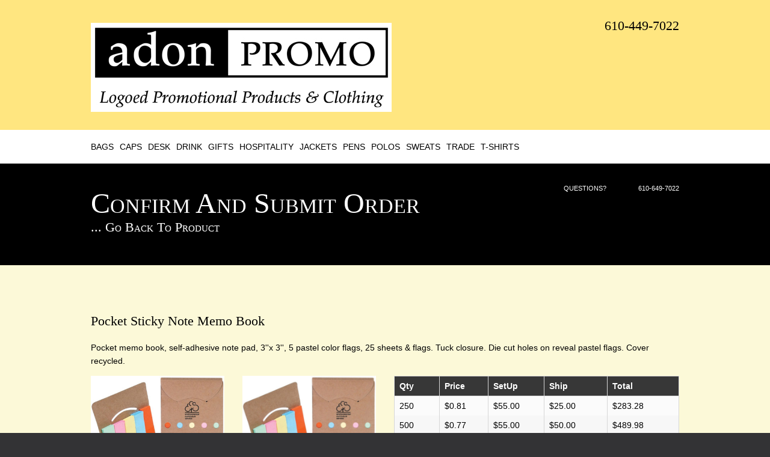

--- FILE ---
content_type: text/html
request_url: https://adonpromo.com/deskitems0003.html
body_size: 2510
content:
<!DOCTYPE html>
<!--
Template Name: Devenna
Author: <a href="http://www.os-templates.com/">OS Templates</a>
Author URI: http://www.os-templates.com/
Licence: Free to use under our free template licence terms
Licence URI: http://www.os-templates.com/template-terms
-->
<html>
<head>
<meta name="generator" content="Fourth World WebMerge 2.6">
<title>Product Details</title>
<meta charset="utf-8">
<meta name="keywords" content="T-shirts T-shirts printed t-shirt printed t-shirts Custom t-shirt Custom t-shirts imprinted promotional products advertising specialties promos printed polo shirt embroidered golf shirts embroidered caps embroidered hats collared shirt printed embroidered printed phone wallet adon promo ad on promo adon promotional adon advertising">
<meta name="viewport" content="width=device-width, initial-scale=1.0, maximum-scale=1.0, user-scalable=no">
<link href="layout/styles/layout.css" rel="stylesheet" type="text/css" media="all">
	<style> 
	select {
    width: 100%;
    padding: 16px 20px;
    border: none;
    border-radius: 4px;
    background-color: #ffe680;
	}
</style>
</head>
<body id="top">
<!-- ################################################################################################ -->
<!-- ################################################################################################ -->
<!-- ################################################################################################ -->
<div class="wrapper row0">
 <script language="Javascript" src="js/header.js"></script>
</div>
<!-- ################################################################################################ -->
<!-- ################################################################################################ -->
<!-- ################################################################################################ -->

<div class="wrapper row1">
  <div id="topbar" class="hoc clear"> 
  <script language="Javascript" src="js/navigation.js"></script>
  </div>
</div>
<!-- ################################################################################################ -->
<!-- ################################################################################################ -->
<!-- ################################################################################################ -->
<div class="wrapper row2">
  <header id="header" class="hoc clear"> 
    <!-- ################################################################################################ -->
    <div id="logo" class="fl_left">
      <h1>Confirm and Submit Order</h1>
		<h3><a href="#" onclick="history.go(-1); return false;">... Go Back to Product</a></h3>
    </div>
    <div id="quickinfo" class="fl_right">
      <ul class="nospace inline">
        <li>Questions?</li>
        <li>610-649-7022</li>
      </ul>
    </div>
    <!-- ################################################################################################ -->
  </header>
</div>
<!-- ################################################################################################ -->
<!-- ################################################################################################ -->
<!-- ################################################################################################ -->
<div class="wrapper row3">
  <main class="hoc container clear"> 
    <!-- main body -->
    <!-- ################################################################################################ -->
    <div class="content"> 
      <!-- ################################################################################################ -->
      <h1>Pocket Sticky Note Memo Book</h1>
		<p>Pocket memo book, self-adhesive note pad, 3''x 3'', 5 pastel color flags, 25 sheets &amp; flags. Tuck closure. Die cut holes on reveal pastel flags. Cover recycled. </p>
    	<div id="gallery">
        <figure>
          <ul class="nospace clear">
            <li class="one_quarter first"><img src="images/padrecycle2211s.jpg" border="0" ></li>
			<li class="one_quarter"><img src="images/padrecyclelg2211.jpg" border="0" ></li>
            <li class="one_half">
            <div class="scrollable">
        		<table>
          			<thead>
            		<tr>
              			<th>Qty</th>
              			<th>Price</th>
              			<th>SetUp</th>
              			<th>Ship</th>
              			<th>Total</th>
            		</tr>
          			</thead>
          			<tbody>
            		<tr>
              			<td>250</td>
              			<td>$0.81</td>
              			<td>$55.00</td>
              			<td>$25.00</td>
              			<td>$283.28</td>
            		</tr>
            		<tr>
              			<td>500</td>
              			<td>$0.77</td>
              			<td>$55.00</td>
              			<td>$50.00</td>
              			<td>$489.98</td>
            		</tr>
            		<tr>
              			<td>1000</td>
              			<td>$0.71</td>
              			<td>$55.00</td>
              			<td>$100.00</td>
              			<td>$861.86</td>
            		</tr>
            		<tr>
              			<td>2500</td>
              			<td>$0.66</td>
              			<td>$55.00</td>
              			<td>$250.00</td>
              			<td>$1945.10</td>
            		</tr>
          			</tbody>
        		</table>
      		</div>
            </li>
          </ul>
        </figure>
      </div>
      <div id="comments">
        <h2>Enter Ordering Information     *&nbsp;<i>Required fields</i></h2>
        <FORM METHOD=POST ACTION="https://www.adonpromo.com/cgi/adonquoteform.cgi">
        <input type="hidden" name="subject" value="Adon Promo">
		<input type="hidden" name="item" value="Pocket Sticky Note Memo Book">
		<input type="hidden" name="q1" value="250">
		<input type="hidden" name="q2" value="500">
		<input type="hidden" name="q3" value="1000">
		<input type="hidden" name="q4" value="2500">
		<input type="hidden" name="p1" value="0.81">
		<input type="hidden" name="p2" value="0.77">
		<input type="hidden" name="p3" value="0.71">
		<input type="hidden" name="p4" value="0.66">
		<input type="hidden" name="su1" value="55.00">
		<input type="hidden" name="su2" value="55.00">
		<input type="hidden" name="su3" value="55.00">
		<input type="hidden" name="su4" value="55.00">
		<input type="hidden" name="sh1" value="25.00">
		<input type="hidden" name="sh2" value="50.00">
		<input type="hidden" name="sh3" value="100.00">
		<input type="hidden" name="sh4" value="250.00">	
          <div class="one_quarter first">
            <label for="name">Name <span>*</span></label>
            <input type="text" name="name" id="name" value="" size="22" required>
          </div>
          <div class="one_quarter">
            <label for="sender">E-Mail <span>*</span></label>
            <input type="email" name="sender" id="email" value="" size="22" required>
          </div>
          <div class="one_quarter">
            <label for="phone">Phone number</label>
            <input type="text" name="phone" id="phone" value="" size="22">
          </div>
          <div class="one_quarter">
            <label for="url">Best way to reach</label>
            <select name="way_to_reach" id="way_to_reach">
               <option>Email</option>
               <option>Phone</option>
            </select>
          </div>
          <div class="one_quarter first">
            <label for="quantity">Quantity <span>*</span>&nbsp;(minimum&nbsp;250)</label>
            <input type="text" name="quantity" id="quantity" value="" size="22" required>
          </div>
          <div class="one_quarter">
            <label for="datedue">Date Due</label>
            <input type="text" name="datedue" id="datedue" value="" size="22" required>
          </div>
          <div class="one_quarter">
            <label for="prodcolor">Product Color</label>
            <input type="text" name="prodcolor" id="prodcolor" value="" size="22">
          </div>
          <div class="one_quarter">
            <label for="impcolor">Product Imprint Color(s)</label>
            <input type="text" name="impcolor" id="impcolor" value="" size="22">
          </div>
          <div class="one_half first">
            <label for="instructions">Instructions</label>
            <textarea name="instructions" id="instructions" cols="25" rows="10"></textarea>
          </div>
          <div class="one_half">
            <label for="shipto">Ship To Address</label>
            <textarea name="shipto" id="shipto" cols="25" rows="10"></textarea>
          </div>
          <div class="one_half first" align="right">
			  <input type="submit" name="submit" value="Submit Form"/> 
         	<input type="reset" name="reset" value="Reset Form"/>
          </div>
          <div class="one_half">
			  
          </div>
        </form>
      </div>
      <!-- ################################################################################################ -->
    </div>
    <!-- ################################################################################################ -->
    <!-- ################################################################################################ -->
   
    <!-- ################################################################################################ -->
    <!-- / main body -->
    <div class="clear"></div>
  </main>
</div>
<!-- ################################################################################################ -->
<!-- ################################################################################################ -->
<!-- ################################################################################################ -->
<div class="wrapper row4">
 <script language="Javascript" src="js/footer.js"></script>
</div>
<!-- ################################################################################################ -->
<!-- ################################################################################################ -->
<!-- ################################################################################################ -->
<div class="wrapper row5">
 <script language="Javascript" src="js/copyright.js"></script>
</div>
<!-- ################################################################################################ -->
<!-- ################################################################################################ -->
<!-- ################################################################################################ -->
<a id="backtotop" href="#top"><i class="fa fa-chevron-up"></i></a>
<!-- JAVASCRIPTS -->
<script src="layout/scripts/jquery.min.js"></script>
<script src="layout/scripts/jquery.backtotop.js"></script>
<script src="layout/scripts/jquery.mobilemenu.js"></script>
<!-- IE9 Placeholder Support -->
<script src="layout/scripts/jquery.placeholder.min.js"></script>
<!-- / IE9 Placeholder Support -->
<p><br><div align='center'>This page was made with <a href='http://www.fourthworld.com/products/webmerge/index.html'>4W WebMerge</a></div></p><!-- WiredMinds eMetrics tracking with Enterprise Edition V5.4 START -->
<script type='text/javascript' src='https://count.carrierzone.com/app/count_server/count.js'></script>
<script type='text/javascript'><!--
wm_custnum='45807a0cc10a734a';
wm_page_name='deskitems0003.html';
wm_group_name='/services/webpages/a/d/adonpromo.com/public';
wm_campaign_key='campaign_id';
wm_track_alt='';
wiredminds.count();
// -->
</script>
<!-- WiredMinds eMetrics tracking with Enterprise Edition V5.4 END -->
</body>
</html>

--- FILE ---
content_type: text/css
request_url: https://adonpromo.com/layout/styles/layout.css
body_size: 3834
content:
@charset "utf-8";
/*
Template Name: Devenna
Author: <a href="http://www.os-templates.com/">OS Templates</a>
Author URI: http://www.os-templates.com/
Licence: Free to use under our free template licence terms
Licence URI: http://www.os-templates.com/template-terms
File: Layout CSS
*/

@import url("fontawesome-4.5.0.min.css");
@import url("framework.css");

/* Rows
--------------------------------------------------------------------------------------------------------------- */
.row0, .row0 a{}
.row1, .row1 a{}
.row2, .row2 a{}
.row3, .row3 a{}
.row4, .row4 a{}
.row5, .row5 a{}
.row6, .row6 a{}


/* Top Bar
--------------------------------------------------------------------------------------------------------------- */
#topbar{}

#topbar .faico{margin-top:14px;}
#topbar .faico li{margin:0;}


/* Header
--------------------------------------------------------------------------------------------------------------- */
#header{padding:30px 0;}

#header #logo{margin-top:8px; font-variant:small-caps;}
#header #logo h1{margin:0; padding:0; font-size:48px;}

#header #quickinfo{font-size:.8rem; text-transform:uppercase;}
#header #quickinfo li{margin-right:50px;}
#header #quickinfo li:last-child{margin-right:0;}
#header #quickinfo strong{display:block; margin:0 0 -5px 0; padding:0; font-size:.9rem;}
#header #quickinfo br{display:none;}


/* Page Intro
--------------------------------------------------------------------------------------------------------------- */
#pageintro{padding:150px 0;}

#pageintro .introtxt{display:block; max-width:50%;}
#pageintro .introtxt .heading{margin-bottom:30px; font-size:42px;}
#pageintro .introtxt p{margin-bottom:30px; font-size:24px; line-height:normal;}


/* Content Area
--------------------------------------------------------------------------------------------------------------- */
.container{padding:80px 0;}

/* Content */
.container .content{}

#testimonials{}
#testimonials li{}
#testimonials li figure{margin-bottom:20px;}
#testimonials li figure img{float:left; margin-right:15px; border-radius:50%;}
#testimonials li figure figcaption{float:left; margin:15px 0 0 0;}
#testimonials li figure figcaption *{display:block; margin:0; padding:0; line-height:1;}
#testimonials li figure figcaption strong{margin-bottom:5px;}
#testimonials li figure figcaption br{display:none;}
#testimonials li figure figcaption em{font-size:.8rem;}
#testimonials li blockquote{display:block; position:relative; width:100%; margin:0; padding:30px 0 0 0; line-height:1.4; z-index:1;}
#testimonials li blockquote::before{display:block; position:absolute; top:0; left:0; font-family:"FontAwesome"; font-size:60px; content:"\f10d"; z-index:-1;}

#newsletter input, #newsletter button{border:1px solid;}
#newsletter input{display:block; width:100%; padding:8px;}
#newsletter button{padding:8px 18px 10px; text-transform:uppercase; font-weight:700; cursor:pointer;}

#quote input, #quote button{border:1px solid;}
#quote input{display:block; width:100%; padding:8px;}
#quote button{padding:8px 18px 10px; text-transform:uppercase; font-weight:700; cursor:pointer;}

/* Comments */
#comments ul{margin:0 0 40px 0; padding:0; list-style:none;}
#comments li{margin:0 0 10px 0; padding:15px;}
#comments .avatar{float:right; margin:0 0 10px 10px; padding:3px; border:1px solid;}
#comments address{font-weight:bold;}
#comments time{font-size:smaller;}
#comments .comcont{display:block; margin:0; padding:0;}
#comments .comcont p{margin:10px 5px 10px 0; padding:0;}

#comments form{display:block; width:100%;}
#comments input, #comments textarea{width:100%; padding:10px; border:1px solid;}
#comments textarea{overflow:auto;}
#comments div{margin-bottom:15px;}
#comments input[type="submit"], #comments input[type="reset"]{display:inline-block; width:auto; min-width:150px; margin:0; padding:8px 5px; cursor:pointer;}

/* Sidebar */
.container .sidebar{}

.sidebar .sdb_holder{margin-bottom:50px;}
.sidebar .sdb_holder:last-child{margin-bottom:0;}


/* Full Width Split Box
--------------------------------------------------------------------------------------------------------------- */
.split{display:block; width:100%; background-position:top right; background-repeat:no-repeat; background-size:cover;}

.split .box{display:block; float:left; width:50%; padding:8% 4%;}
.split .box #logos{max-width:75%; margin:0 auto;}
.split .box #logos li{display:inline-block; margin:0 10px 10px 0;}
.split .box #logos li:nth-child(n+4){margin-bottom:0;}
.split .box #logos li a img{opacity:.8;}
.split .box #logos li a:hover img{opacity:1;}


/* Footer
--------------------------------------------------------------------------------------------------------------- */
#footer{padding:80px 0;}

#footer .title{margin:0 0 50px 0; padding:0; font-size:1.2rem; text-transform:uppercase;}

#footer .linklist li{display:block; margin-bottom:15px; padding:0 0 15px 0; border-bottom:1px solid;}
#footer .linklist li:last-child{margin:0; padding:0; border:none;}
#footer .linklist li::before, #footer .linklist li::after{display:table; content:"";}
#footer .linklist li, #footer .linklist li::after{clear:both;}

#footer .contact{}
#footer .contact.linklist li, #footer .contact.linklist li:last-child{position:relative; padding-left:40px;}
#footer .contact li *{margin:0; padding:0; line-height:1.6;}
#footer .contact li i{display:block; position:absolute; top:0; left:0; width:30px; font-size:16px; text-align:center;}


/* Copyright
--------------------------------------------------------------------------------------------------------------- */
#copyright{padding:20px 0;}
#copyright *{margin:0; padding:0;}


/* Transition Fade
--------------------------------------------------------------------------------------------------------------- */
*, *::before, *::after{transition:all .3s ease-in-out;}
#mainav form *{transition:none;!important}


/* ------------------------------------------------------------------------------------------------------------ */
/* ------------------------------------------------------------------------------------------------------------ */
/* ------------------------------------------------------------------------------------------------------------ */
/* ------------------------------------------------------------------------------------------------------------ */
/* ------------------------------------------------------------------------------------------------------------ */


/* Navigation
--------------------------------------------------------------------------------------------------------------- */
nav ul, nav ol{margin:0; padding:0; list-style:none;}

#mainav, #breadcrumb, .sidebar nav{line-height:normal;}
#mainav .drop::after, #mainav li li .drop::after, #breadcrumb li a::after, .sidebar nav a::after{position:absolute; font-family:"FontAwesome"; font-size:10px; line-height:10px;}

/* Top Navigation */
#mainav{}
#mainav ul{text-transform:uppercase; text-align:center;}
#mainav ul ul{z-index:9999; position:absolute; width:160px; text-transform:none; text-align:left;}
#mainav ul ul ul{left:160px; top:0;}
#mainav li{display:inline-block; position:relative; margin:0 10px 0 0; padding:0;}
#mainav li:last-child{margin-right:0;}
#mainav li li{width:100%; margin:0;}
#mainav li a{display:block; padding:20px 0;}
#mainav li li a{border:solid; border-width:0 0 1px 0;}
#mainav .drop{padding-left:15px;}
#mainav li li a, #mainav li li .drop{display:block; margin:0; padding:10px 15px;}
#mainav .drop::after, #mainav li li .drop::after{content:"\f0d7";}
#mainav .drop::after{top:25px; left:5px;}
#mainav li li .drop::after{top:15px; left:5px;}
#mainav ul ul{visibility:hidden; opacity:0;}
#mainav ul li:hover > ul{visibility:visible; opacity:1;}

#mainav form{display:none; margin:0; padding:20px 0;}
#mainav form select, #mainav form select option{display:block; cursor:pointer; outline:none;}
#mainav form select{width:100%; padding:5px; border:none;}
#mainav form select option{margin:5px; padding:0; border:none;}

/* Breadcrumb */
#breadcrumb{padding:50px 0 20px;}
#breadcrumb ul{margin:0; padding:0; list-style:none;}
#breadcrumb li{display:inline-block; margin:0 6px 0 0; padding:0;}
#breadcrumb li a{display:block; position:relative; margin:0; padding:0 12px 0 0; font-size:12px;}
#breadcrumb li a::after{top:5px; right:0; content:"\f101";}
#breadcrumb li:last-child a{margin:0; padding:0;}
#breadcrumb li:last-child a::after{display:none;}

/* Sidebar Navigation */
.sidebar nav{display:block; width:100%;}
.sidebar nav li{margin:0 0 3px 0; padding:0;}
.sidebar nav a{display:block; position:relative; margin:0; padding:5px 10px 5px 15px; text-decoration:none; border:solid; border-width:0 0 1px 0;}
.sidebar nav a::after{top:9px; left:5px; content:"\f101";}
.sidebar nav ul ul a{padding-left:35px;}
.sidebar nav ul ul a::after{left:25px;}
.sidebar nav ul ul ul a{padding-left:55px;}
.sidebar nav ul ul ul a::after{left:45px;}

/* Pagination */
.pagination{display:block; width:100%; text-align:center; clear:both;}
.pagination li{display:inline-block; margin:0 2px 0 0;}
.pagination li:last-child{margin-right:0;}
.pagination a, .pagination strong{display:block; padding:8px 11px; border:1px solid; background-clip:padding-box; font-weight:normal;}

/* Back to Top */
#backtotop{z-index:999; display:inline-block; position:fixed; visibility:hidden; bottom:20px; right:20px; width:36px; height:36px; line-height:36px; font-size:16px; text-align:center; opacity:.2;}
#backtotop i{display:block; width:100%; height:100%; line-height:inherit;}
#backtotop.visible{visibility:visible; opacity:.5;}
#backtotop:hover{opacity:1;}


/* Tables
--------------------------------------------------------------------------------------------------------------- */
table, th, td{border:1px solid; border-collapse:collapse; vertical-align:top;}
table, th{table-layout:auto;}
table{width:100%; margin-bottom:15px;}
th, td{padding:5px 8px;}
td{border-width:0 1px;}


/* Gallery
--------------------------------------------------------------------------------------------------------------- */
#gallery{display:block; width:100%; margin-bottom:50px;}
#gallery figure figcaption{display:block; width:100%; clear:both;}
#gallery li{margin-bottom:30px;}


/* Font Awesome Social Icons
--------------------------------------------------------------------------------------------------------------- */
.faico{margin:0; padding:0; list-style:none;}
.faico li{display:inline-block; float:left; margin:0 2px 0 0; padding:0; line-height:normal;}
.faico li:last-child{margin-right:0;}

.faico a{display:inline-block; width:30px; height:30px; line-height:30px; font-size:14px; text-align:center;}
.faico a{color:inherit; background-color:transparent;}

.faicon-dribble:hover{color:#EA4C89;}
.faicon-facebook:hover{color:#3B5998;}
.faicon-google-plus:hover{color:#DB4A39;}
.faicon-linkedin:hover{color:#0E76A8;}
.faicon-pinterest:hover{color:#C8232C;}
.faicon-rss:hover{color:#EE802F;}
.faicon-twitter:hover{color:#00ACEE;}

/* ------------------------------------------------------------------------------------------------------------ */
/* ------------------------------------------------------------------------------------------------------------ */
/* ------------------------------------------------------------------------------------------------------------ */
/* ------------------------------------------------------------------------------------------------------------ */
/* ------------------------------------------------------------------------------------------------------------ */


/* Colours
--------------------------------------------------------------------------------------------------------------- */
body{color:#B0B0B0; background-color:#333335;}
a{color:#253863;}
a:active, a:focus{background:transparent;}/* IE10 + 11 Bugfix - prevents grey background */
hr, .borderedbox{border-color:#D7D7D7;}
label span{color:#FF0000; background-color:inherit;}
input:focus, textarea:focus, *:required:focus{border-color:#E84C3D;}
.overlay{color:#FFFFFF; background-color:inherit;}
.overlay::after{color:inherit; background-color:rgba(51,51,53,.65);/* #333335 */}
.spacer::after{background-color:#D7D7D7;}

.icon{border-color:#D7D7D7;}
article:hover .icon{border-color:inherit; color:#FFFFFF; background-color:#333335;}

.btn, .btn.inverse:hover{color:#FFFFFF; background-color:#E84C3D; border-color:#E84C3D;}
.btn:hover, .btn.inverse{color:inherit; background-color:transparent; border-color:inherit;}


/* Rows */
.row0{color:#000000; background-color:#ffe680;}
.row1{color:#000000; background-color:#ffffff;}
.row2{color:#ffffff; background-color:#000000;}
.row3{color:#000000; background-color:#FCF9D8;}
.row4{color:#000000; background-color:#ffe680;}
.row5, .row5 a{color:#B0B0B0; background-color:#000000;}
.row6, .row6 a{color:#B0B0B0; background-color:#FCF9D8;}


/* Header */
#header #logo *{color:inherit;}


/* Page Intro */
#pageintro .btn.inverse{color:#E84C3D; background-color:#FFFFFF; border-color:#FFFFFF;}
#pageintro .btn.inverse:hover{color:#FFFFFF; background-color:#E84C3D; border-color:#E84C3D;}


/* Content Area */
#testimonials li blockquote::before{color:rgba(255,255,255,.2);}

#newsletter input, #newsletter button{color:#333335; border-color:#D7D7D7;}
#newsletter input{background-color:#FFFFFF;}
#newsletter input:focus{border-color:#E84C3D;}
#newsletter button{color:#FFFFFF; background-color:#000000;}

#quote input, #quote button{color:#333335; border-color:#D7D7D7;}
#quote input{background-color:#FFFFFF;}
#quote input:focus{border-color:#E84C3D;}
#quote button{color:#FFFFFF; background-color:#000000;}


/* Full Width Split Box */
.split.light{color:#333335; background-color:rgba(243,243,243,1);/* #F3F3F3 */}/* Changes in mediaqueries */
.split .box{background-color:inherit;}


/* Footer */
#footer .title{color:#333335;}
#footer .linklist li{border-color:#333335;}


/* Navigation */
.categnav {font-family: Times New Roman; font-size: 10pt; font-weight: bold; color: #253863; text-decoration: none;} 

#mainav li a{color:inherit;}
#mainav .active a, #mainav a:hover, #mainav li:hover > a{color:#B0B0B0; background-color:inherit;}
#mainav li li a, #mainav .active li a{color:#FFFFFF; background-color:rgba(0,0,0,.6); border-color:rgba(0,0,0,.6);}
#mainav li li:hover > a, #mainav .active .active > a{color:#FFFFFF; background-color:#B0B0B0;}
#mainav form select{color:#333335; background-color:#ffffoo;}

#breadcrumb a{color:#888888; background-color:inherit;}
#breadcrumb li:last-child a{color:#E84C3D;}

.container .sidebar nav a{color:inherit; border-color:#D7D7D7;}
.container .sidebar nav a:hover{color:#E84C3D;}

.pagination a, .pagination strong{border-color:#D7D7D7;}
.pagination .current *{color:#FFFFFF; background-color:#B0B0B0;}

#backtotop{color:#FFFFFF; background-color:#B0B0B0;}


/* Tables + Comments */
table, th, td, #comments .avatar, #comments input, #comments textarea{border-color:#D7D7D7;}
#comments input:focus, #comments textarea:focus, #comments *:required:focus{border-color:#E84C3D;}
th{color:#FFFFFF; background-color:#373737;}
tr, #comments li, #comments input[type="submit"], #comments input[type="reset"]{color:inherit; background-color:#FBFBFB;}
tr:nth-child(even), #comments li:nth-child(even){color:inherit; background-color:#F7F7F7;}
table a, #comments a{background-color:inherit;}


/* ------------------------------------------------------------------------------------------------------------ */
/* ------------------------------------------------------------------------------------------------------------ */
/* ------------------------------------------------------------------------------------------------------------ */
/* ------------------------------------------------------------------------------------------------------------ */
/* ------------------------------------------------------------------------------------------------------------ */


/* Media Queries
--------------------------------------------------------------------------------------------------------------- */
@-ms-viewport{width:device-width;}


/* Max Wrapper Width - Laptop, Desktop etc.
--------------------------------------------------------------------------------------------------------------- */
@media screen and (min-width:978px){
	.hoc{max-width:978px;}
}


/* Mobile Devices
--------------------------------------------------------------------------------------------------------------- */
@media screen and (max-width:900px){
	.hoc{max-width:90%;}

	#topbar{}

	#header{}

	#mainav{}
	#mainav ul{display:none;}
	#mainav form{display:block;}

	#breadcrumb{}

	.container{}
	#comments input[type="reset"]{margin-top:10px;}
	.pagination li{display:inline-block; margin:0 5px 5px 0;}

	#footer{}

	#copyright{}
	#copyright p:first-of-type{margin-bottom:10px;}
}


@media screen and (min-width:750px) and (max-width:1200px){
	.split .box #logos li:nth-child(n+4){margin-bottom:10px;}
}


@media screen and (max-width:750px){
	.imgl, .imgr{display:inline-block; float:none; margin:0 0 10px 0;}
	.fl_left, .fl_right{display:block; float:none;}
	.one_half, .one_third, .two_third, .one_quarter, .two_quarter, .three_quarter{display:block; float:none; width:auto; margin:0 0 30px 0; padding:0;}

	#topbar .faico{margin:0 0 15px 0; text-align:center;}
	#topbar .faico li{display:inline-block; float:none; margin:0 2px 0 0;}

	#header{text-align:center;}
	#header #logo{margin:0 0 30px 0;}

	#pageintro{}
	#pageintro .introtxt{max-width:none;}
	#pageintro .introtxt .heading{font-size:36px;}

	.split{}
	.split .box{float:none; width:100%;}
	.split.light{background-color:rgba(243,243,243,.8);/* #F3F3F3 */}

	.container, #footer{padding-bottom:50px;}/* not neccessary but looks better */
}


/* Other
--------------------------------------------------------------------------------------------------------------- */
@media screen and (max-width:650px){
	.scrollable{display:block; width:100%; margin:0 0 30px 0; padding:0 0 15px 0; overflow:auto; overflow-x:scroll;}
	.scrollable table{margin:0; padding:0; white-space:nowrap;}

	.inline li{display:block; margin-bottom:10px;}
	.pushright li{margin-right:0;}

	.font-x2{font-size:1.4rem;}
	.font-x3{font-size:1.6rem;}

	#header #quickinfo li{display:block; margin-right:0;}

	.split .box #logos li:nth-child(n+4){margin-bottom:10px;}
}

--- FILE ---
content_type: application/javascript
request_url: https://adonpromo.com/js/footer.js
body_size: 916
content:
document.write('<footer id="footer" class="hoc clear">'); 
document.write('<div class="one_quarter first">');
document.write('<h6 class="title">How to Order</h6>');
document.write('<ul class="nospace linklist">');
document.write('<li>Click on desired product picture. Type in your info. Click the Submit button. An order summary confirmation will be instantly generated.</li>');
document.write('<li>E-mail art, logo or art instructions to leo@adonpromo.com. We will create, size or modify your artwork for the product ordered. We will send you your artwork for approval, prior to printing.</li>');
document.write('<li>We accept Mastercard, Visa, Amex, Discover, PayPal & checks.</li>');
document.write('<li>Pay online or if preferred, call us your credit card info.</li>');
document.write('<li>Payment info can be phoned in to 610-449-7022</li></ul></div>');
document.write('<div class="one_quarter"><h6 class="title">About</h6><ul class="nospace linklist contact">');
document.write('<li><i class="fa fa-map-marker"></i><address>');
document.write('Adon Promo<br/>18 Holbrook Road<br/>Havertown, PA 19083 ');
document.write('</address>');
document.write('</li>');
document.write('<li><i class="fa fa-phone"></i> 610-449-7022<br>');
document.write('<li><i class="fa fa-envelope-o"></i> leo@adonpromo.com</li></ul></div>');
document.write('<div class="one_quarter"><h6 class="title">FAQs</h6>');
document.write('<ul class="nospace linklist">');
document.write('<li>We accept Master-Card, Visa, Amex, Discover, Pay-Pal & checks.</li>');
document.write('<li>Pay online or if preferred, call us with your credit card info.</li>');
document.write('<li>Artwork: We can create new art for you or modify existing art. We can create a design from instructions or a rough sketch. Have a logo or design already? Send art via e-mail.</li>');
document.write('<li>Samples can be ordered. Contact us via e-mail or phone.</li>');
document.write('<li>Normal domestic production is 2 weeks. We regularly deliver faster.</li></ul></div>');
document.write('<div class="one_quarter"><h6 class="title">Why Adon?</h6>');
document.write('<ul class="nospace linklist">');
document.write('<li>We offer useful products & clothing with your logo on them.</li>');
document.write('<li>You will appreciate our pricing, delivery speed & reliability.</li>');
document.write('<li>Custom product capability.  Ask us.  We may have it or can make it.</li>');
document.write('<li>Efficient, multiple exposure advertising to your targeted audience.</li>');
document.write('<li>It doesn\'t cost to use promotional products, it pays by increasing business.</li>');
document.write('<li>Advertising people are happy to receive.</li>');
document.write('<li>Customer retention & appreciation. Employee Identification.</li>');
document.write('</ul>');
document.write('</div>');
document.write('</footer>');



--- FILE ---
content_type: application/javascript
request_url: https://adonpromo.com/js/navigation.js
body_size: 166
content:
document.write('<nav id="mainav" class="fl_left">');
document.write('<ul class="clear">');
document.write('<li><a href="bags.html">Bags</a></li>');
document.write('<li><a href="caps.html">Caps</a></li>');
document.write('<li><a href="deskitems.html">Desk</a></li>');
document.write('<li><a href="drinkware.html">Drink</a></li>');
document.write('<li><a href="gifts.html">Gifts</a></li>');
document.write('<li><a href="hospitality.html">Hospitality</a></li>');
document.write('<li><a href="jackets.html">Jackets</a></li>');
document.write('<li><a href="pens.html">Pens</a></li>');
document.write('<li><a href="polos.html">Polos</a></li>');
document.write('<li><a href="sweats.html">Sweats</a></li>');
document.write('<li><a href="tradeshows.html">Trade</a></li>');
document.write('<li><a href="tshirts.html">T-Shirts</a></li>');
document.write('</ul></nav>');
document.write('<div class="fl_right"></div>');

--- FILE ---
content_type: application/javascript
request_url: https://adonpromo.com/js/header.js
body_size: 123
content:
document.write('<header id="header" class="hoc clear">');
document.write('<!-- ################################################################################################ -->');
document.write('<div id="logo" class="fl_left">');
document.write('<a href="index.html"><img src="images/adonweblogowide.jpg" width="100%" border="1"/></a>');
document.write('</div>');
document.write('<div id="quickinfo" class="fl_right">');
document.write('<h5>610-449-7022</h5></div>');
document.write('</header>');

--- FILE ---
content_type: application/javascript
request_url: https://adonpromo.com/js/copyright.js
body_size: 145
content:
document.write('<div id="copyright" class="hoc clear">'); 
document.write('<!-- ################################################################################################ -->');
document.write('<p class="fl_left">Copyright &copy; 2018 - All Rights Reserved - <a href="#">Adon Promo</a></p>');
document.write('<p class="fl_right">Template by <a target="_blank" href="http://www.os-templates.com/" title="Free Website Templates">OS Templates</a></p>');
document.write('</div>');